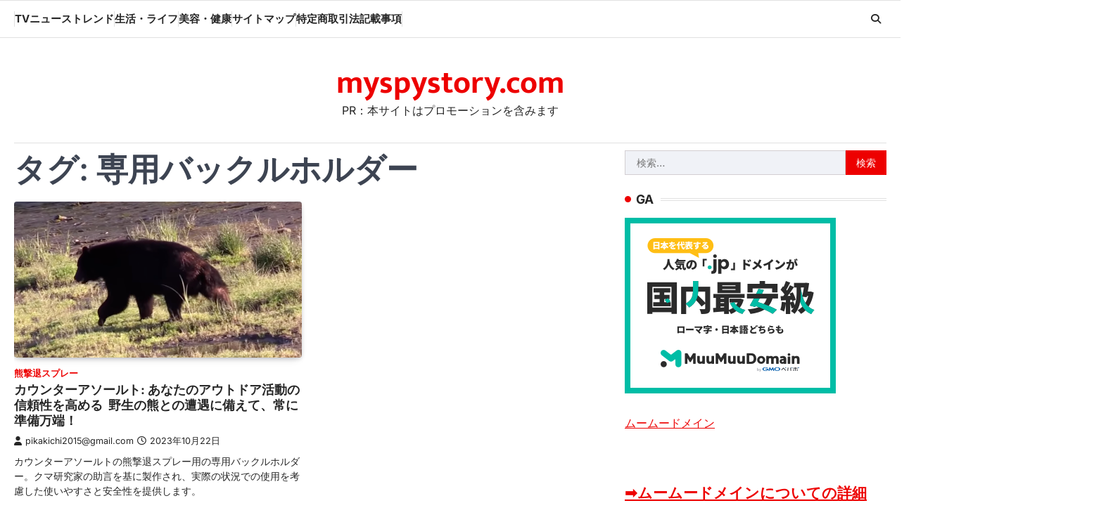

--- FILE ---
content_type: text/html; charset=utf-8
request_url: https://www.google.com/recaptcha/api2/aframe
body_size: 268
content:
<!DOCTYPE HTML><html><head><meta http-equiv="content-type" content="text/html; charset=UTF-8"></head><body><script nonce="El4_fTIEU-oYG09RV5Jxiw">/** Anti-fraud and anti-abuse applications only. See google.com/recaptcha */ try{var clients={'sodar':'https://pagead2.googlesyndication.com/pagead/sodar?'};window.addEventListener("message",function(a){try{if(a.source===window.parent){var b=JSON.parse(a.data);var c=clients[b['id']];if(c){var d=document.createElement('img');d.src=c+b['params']+'&rc='+(localStorage.getItem("rc::a")?sessionStorage.getItem("rc::b"):"");window.document.body.appendChild(d);sessionStorage.setItem("rc::e",parseInt(sessionStorage.getItem("rc::e")||0)+1);localStorage.setItem("rc::h",'1770013009354');}}}catch(b){}});window.parent.postMessage("_grecaptcha_ready", "*");}catch(b){}</script></body></html>

--- FILE ---
content_type: text/javascript
request_url: http://accaii.com/init
body_size: 161
content:
typeof window.accaii.init==='function'?window.accaii.init('5c3414387d94568c'):0;

--- FILE ---
content_type: text/javascript; charset=utf-8
request_url: http://accaii.com/pikakichi2015/script?ck1=0&xno=5c3414387d94568c&tz=0&scr=1280.720.24&inw=1280&dpr=1&ori=0&tch=0&geo=1&nav=Mozilla%2F5.0%20(Macintosh%3B%20Intel%20Mac%20OS%20X%2010_15_7)%20AppleWebKit%2F537.36%20(KHTML%2C%20like%20Gecko)%20Chrome%2F131.0.0.0%20Safari%2F537.36%3B%20ClaudeBot%2F1.0%3B%20%2Bclaudebot%40anthropic.com)&url=http%3A%2F%2Fmyspystory.com%2Ftag%2F%25E5%25B0%2582%25E7%2594%25A8%25E3%2583%2590%25E3%2583%2583%25E3%2582%25AF%25E3%2583%25AB%25E3%2583%259B%25E3%2583%25AB%25E3%2583%2580%25E3%2583%25BC%2F&ttl=%E5%B0%82%E7%94%A8%E3%83%90%E3%83%83%E3%82%AF%E3%83%AB%E3%83%9B%E3%83%AB%E3%83%80%E3%83%BC%20Archives%20-%20myspystory.com&if=0&ct=0&wd=1&mile=&ref=&now=1770013008322
body_size: 198
content:
window.accaii.save('fd969664ac47464e.68c4f9e1.69803b85.5cb.5ac.1246.dd','myspystory.com');
window.accaii.ready(true);